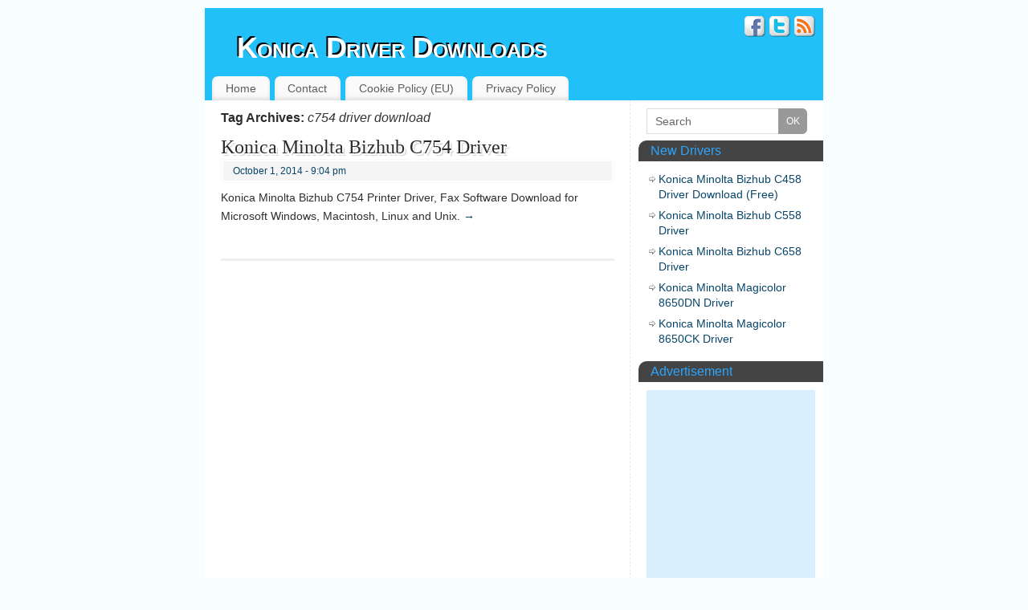

--- FILE ---
content_type: text/html; charset=UTF-8
request_url: https://www.konicadriver.com/tag/c754-driver-download/
body_size: 5570
content:
<!DOCTYPE html><html lang="en-US" prefix="og: https://ogp.me/ns#"><head><meta http-equiv="Content-Type" content="text/html; charset=UTF-8" /><meta name="yandex-verification" content="67c983ce588a4f6d" /><link media="all" href="https://www.konicadriver.com/wp-content/cache/autoptimize/css/autoptimize_941dd8b2772d3ebede746f3da0b4ed85.css" rel="stylesheet"><title>| Konica Driver Downloads</title><meta http-equiv="X-UA-Compatible" content="IE=edge,chrome=1" /><link rel="profile" href="https://gmpg.org/xfn/11" /><link rel="pingback" href="https://www.konicadriver.com/xmlrpc.php" /> <script type="text/javascript">(()=>{var e={};e.g=function(){if("object"==typeof globalThis)return globalThis;try{return this||new Function("return this")()}catch(e){if("object"==typeof window)return window}}(),function({ampUrl:n,isCustomizePreview:t,isAmpDevMode:r,noampQueryVarName:o,noampQueryVarValue:s,disabledStorageKey:i,mobileUserAgents:a,regexRegex:c}){if("undefined"==typeof sessionStorage)return;const d=new RegExp(c);if(!a.some((e=>{const n=e.match(d);return!(!n||!new RegExp(n[1],n[2]).test(navigator.userAgent))||navigator.userAgent.includes(e)})))return;e.g.addEventListener("DOMContentLoaded",(()=>{const e=document.getElementById("amp-mobile-version-switcher");if(!e)return;e.hidden=!1;const n=e.querySelector("a[href]");n&&n.addEventListener("click",(()=>{sessionStorage.removeItem(i)}))}));const g=r&&["paired-browsing-non-amp","paired-browsing-amp"].includes(window.name);if(sessionStorage.getItem(i)||t||g)return;const u=new URL(location.href),m=new URL(n);m.hash=u.hash,u.searchParams.has(o)&&s===u.searchParams.get(o)?sessionStorage.setItem(i,"1"):m.href!==u.href&&(window.stop(),location.replace(m.href))}({"ampUrl":"https:\/\/www.konicadriver.com\/tag\/c754-driver-download\/?amp","noampQueryVarName":"noamp","noampQueryVarValue":"mobile","disabledStorageKey":"amp_mobile_redirect_disabled","mobileUserAgents":["Mobile","Android","Silk\/","Kindle","BlackBerry","Opera Mini","Opera Mobi"],"regexRegex":"^\\\/((?:.|\\n)+)\\\/([i]*)$","isCustomizePreview":false,"isAmpDevMode":false})})();</script> <meta name="robots" content="follow, noindex"/><meta property="og:locale" content="en_US" /><meta property="og:type" content="article" /><meta property="og:title" content="| Konica Driver Downloads" /><meta property="og:url" content="https://www.konicadriver.com/tag/c754-driver-download/" /><meta property="og:site_name" content="Konica Driver Downloads" /><meta name="twitter:card" content="summary_large_image" /><meta name="twitter:title" content="| Konica Driver Downloads" /><meta name="twitter:label1" content="Posts" /><meta name="twitter:data1" content="1" /> <script type="application/ld+json" class="rank-math-schema">{"@context":"https://schema.org","@graph":[{"@type":"Person","@id":"https://www.konicadriver.com/#person","name":"Konica Driver Downloads","url":"https://www.konicadriver.com"},{"@type":"WebSite","@id":"https://www.konicadriver.com/#website","url":"https://www.konicadriver.com","name":"Konica Driver Downloads","publisher":{"@id":"https://www.konicadriver.com/#person"},"inLanguage":"en-US"},{"@type":"CollectionPage","@id":"https://www.konicadriver.com/tag/c754-driver-download/#webpage","url":"https://www.konicadriver.com/tag/c754-driver-download/","name":"| Konica Driver Downloads","isPartOf":{"@id":"https://www.konicadriver.com/#website"},"inLanguage":"en-US"}]}</script> <link href='https://fonts.gstatic.com' crossorigin='anonymous' rel='preconnect' /><link rel="alternate" type="application/rss+xml" title="Konica Driver Downloads &raquo; Feed" href="https://www.konicadriver.com/feed/" /><link rel="alternate" type="application/rss+xml" title="Konica Driver Downloads &raquo; Comments Feed" href="https://www.konicadriver.com/comments/feed/" /><link rel="alternate" type="application/rss+xml" title="Konica Driver Downloads &raquo; c754 driver download Tag Feed" href="https://www.konicadriver.com/tag/c754-driver-download/feed/" /> <script type="text/javascript">window._wpemojiSettings = {"baseUrl":"https:\/\/s.w.org\/images\/core\/emoji\/16.0.1\/72x72\/","ext":".png","svgUrl":"https:\/\/s.w.org\/images\/core\/emoji\/16.0.1\/svg\/","svgExt":".svg","source":{"concatemoji":"https:\/\/www.konicadriver.com\/wp-includes\/js\/wp-emoji-release.min.js?ver=6.8.3"}};
/*! This file is auto-generated */
!function(s,n){var o,i,e;function c(e){try{var t={supportTests:e,timestamp:(new Date).valueOf()};sessionStorage.setItem(o,JSON.stringify(t))}catch(e){}}function p(e,t,n){e.clearRect(0,0,e.canvas.width,e.canvas.height),e.fillText(t,0,0);var t=new Uint32Array(e.getImageData(0,0,e.canvas.width,e.canvas.height).data),a=(e.clearRect(0,0,e.canvas.width,e.canvas.height),e.fillText(n,0,0),new Uint32Array(e.getImageData(0,0,e.canvas.width,e.canvas.height).data));return t.every(function(e,t){return e===a[t]})}function u(e,t){e.clearRect(0,0,e.canvas.width,e.canvas.height),e.fillText(t,0,0);for(var n=e.getImageData(16,16,1,1),a=0;a<n.data.length;a++)if(0!==n.data[a])return!1;return!0}function f(e,t,n,a){switch(t){case"flag":return n(e,"\ud83c\udff3\ufe0f\u200d\u26a7\ufe0f","\ud83c\udff3\ufe0f\u200b\u26a7\ufe0f")?!1:!n(e,"\ud83c\udde8\ud83c\uddf6","\ud83c\udde8\u200b\ud83c\uddf6")&&!n(e,"\ud83c\udff4\udb40\udc67\udb40\udc62\udb40\udc65\udb40\udc6e\udb40\udc67\udb40\udc7f","\ud83c\udff4\u200b\udb40\udc67\u200b\udb40\udc62\u200b\udb40\udc65\u200b\udb40\udc6e\u200b\udb40\udc67\u200b\udb40\udc7f");case"emoji":return!a(e,"\ud83e\udedf")}return!1}function g(e,t,n,a){var r="undefined"!=typeof WorkerGlobalScope&&self instanceof WorkerGlobalScope?new OffscreenCanvas(300,150):s.createElement("canvas"),o=r.getContext("2d",{willReadFrequently:!0}),i=(o.textBaseline="top",o.font="600 32px Arial",{});return e.forEach(function(e){i[e]=t(o,e,n,a)}),i}function t(e){var t=s.createElement("script");t.src=e,t.defer=!0,s.head.appendChild(t)}"undefined"!=typeof Promise&&(o="wpEmojiSettingsSupports",i=["flag","emoji"],n.supports={everything:!0,everythingExceptFlag:!0},e=new Promise(function(e){s.addEventListener("DOMContentLoaded",e,{once:!0})}),new Promise(function(t){var n=function(){try{var e=JSON.parse(sessionStorage.getItem(o));if("object"==typeof e&&"number"==typeof e.timestamp&&(new Date).valueOf()<e.timestamp+604800&&"object"==typeof e.supportTests)return e.supportTests}catch(e){}return null}();if(!n){if("undefined"!=typeof Worker&&"undefined"!=typeof OffscreenCanvas&&"undefined"!=typeof URL&&URL.createObjectURL&&"undefined"!=typeof Blob)try{var e="postMessage("+g.toString()+"("+[JSON.stringify(i),f.toString(),p.toString(),u.toString()].join(",")+"));",a=new Blob([e],{type:"text/javascript"}),r=new Worker(URL.createObjectURL(a),{name:"wpTestEmojiSupports"});return void(r.onmessage=function(e){c(n=e.data),r.terminate(),t(n)})}catch(e){}c(n=g(i,f,p,u))}t(n)}).then(function(e){for(var t in e)n.supports[t]=e[t],n.supports.everything=n.supports.everything&&n.supports[t],"flag"!==t&&(n.supports.everythingExceptFlag=n.supports.everythingExceptFlag&&n.supports[t]);n.supports.everythingExceptFlag=n.supports.everythingExceptFlag&&!n.supports.flag,n.DOMReady=!1,n.readyCallback=function(){n.DOMReady=!0}}).then(function(){return e}).then(function(){var e;n.supports.everything||(n.readyCallback(),(e=n.source||{}).concatemoji?t(e.concatemoji):e.wpemoji&&e.twemoji&&(t(e.twemoji),t(e.wpemoji)))}))}((window,document),window._wpemojiSettings);</script> <script type="text/javascript" src="https://www.konicadriver.com/wp-includes/js/jquery/jquery.min.js?ver=3.7.1" id="jquery-core-js"></script> <link rel="https://api.w.org/" href="https://www.konicadriver.com/wp-json/" /><link rel="alternate" title="JSON" type="application/json" href="https://www.konicadriver.com/wp-json/wp/v2/tags/552" /><link rel="EditURI" type="application/rsd+xml" title="RSD" href="https://www.konicadriver.com/xmlrpc.php?rsd" /><meta name="generator" content="WordPress 6.8.3" /><link rel="alternate" type="text/html" media="only screen and (max-width: 640px)" href="https://www.konicadriver.com/tag/c754-driver-download/?amp"> <!--[if lte IE 8]><style type="text/css" media="screen">#access ul  li,
.edit-link a ,
 #footer-widget-area .widget-title, .entry-meta,.entry-meta .comments-link,
.short-button-light, .short-button-dark ,.short-button-color ,blockquote  {
     position:relative;
     behavior: url(https://www.konicadriver.com/wp-content/themes/mantra/js/PIE/PIE.php);
   }

#access ul ul {
-pie-box-shadow:0px 5px 5px #999;
}
   
#access  ul  li.current_page_item,  #access ul li.current-menu-item ,
#access ul  li ,#access ul ul ,#access ul ul li, .commentlist li.comment	,.commentlist .avatar,
 .nivo-caption, .theme-default .nivoSlider {
     behavior: url(https://www.konicadriver.com/wp-content/themes/mantra/js/PIE/PIE.php);
   }</style><![endif]--><link rel="amphtml" href="https://www.konicadriver.com/tag/c754-driver-download/?amp"><!--[if lt IE 9]> <script>document.createElement('header');
document.createElement('nav');
document.createElement('section');
document.createElement('article');
document.createElement('aside');
document.createElement('footer');
document.createElement('hgroup');</script> <![endif]--> <script type="text/javascript">function makeDoubleDelegate(function1, function2) {
// concatenate functions
    return function() { if (function1) function1(); if (function2) function2(); }
}

function mantra_onload() {

}; // mantra_onload


jQuery(document).ready(function(){
     // Add custom borders to images
     jQuery("img.alignnone, img.alignleft, img.aligncenter,  img.alignright").addClass("imageSeven");
});

// make sure not to lose previous onload events
window.onload = makeDoubleDelegate(window.onload, mantra_onload );</script>  <script async src="https://www.googletagmanager.com/gtag/js?id=G-TCZZF1V3DZ"></script> <script>window.dataLayer = window.dataLayer || [];
  function gtag(){dataLayer.push(arguments);}
  gtag('js', new Date());

  gtag('config', 'G-TCZZF1V3DZ');</script> </head><body data-rsssl=1 class="archive tag tag-c754-driver-download tag-552 wp-theme-mantra"><div id="toTop"></div><div id="wrapper" class="hfeed"><header id="header"><div id="masthead"><div id="branding" role="banner" ><div id="header-container"><div><div id="site-title"><span> <a href="https://www.konicadriver.com/" title="Konica Driver Downloads" rel="home">Konica Driver Downloads</a> </span></div><div id="site-description" >The site of all the drivers and software for Konica Minolta.</div></div><div class="socials" id="sheader"> <a target="_blank" rel="nofollow" href="https://www.facebook.com/KonicaDrivers" class="socialicons social-Facebook" title="Facebook"><img alt="Facebook" src="https://www.konicadriver.com/wp-content/themes/mantra/images/socials/Facebook.png" /></a> <a target="_blank" rel="nofollow" href="https://twitter.com/KonicaDriver" class="socialicons social-Twitter" title="Twitter"><img alt="Twitter" src="https://www.konicadriver.com/wp-content/themes/mantra/images/socials/Twitter.png" /></a> <a target="_blank" rel="nofollow" href="https://www.konicadriver.com/feed/" class="socialicons social-RSS" title="RSS"><img alt="RSS" src="https://www.konicadriver.com/wp-content/themes/mantra/images/socials/RSS.png" /></a></div></div><div style="clear:both;"></div></div><nav id="access" class="jssafe" role="navigation"><div class="skip-link screen-reader-text"><a href="#content" title="Skip to content">Skip to content</a></div><div id="prime_nav" class="menu"><ul><li ><a href="https://www.konicadriver.com/">Home</a></li><li class="page_item page-item-2775"><a href="https://www.konicadriver.com/contact/">Contact</a></li><li class="page_item page-item-4087"><a href="https://www.konicadriver.com/cookie-policy-eu/">Cookie Policy (EU)</a></li><li class="page_item page-item-2093"><a href="https://www.konicadriver.com/privacy-policy/">Privacy Policy</a></li></ul></div></nav></div><div style="clear:both;"></div></header><div id="main"><div  id="forbottom" ><div style="clear:both;"></div><section id="container"><div id="content" role="main"><header class="page-header"><h1 class="page-title">Tag Archives: <span>c754 driver download</span></h1></header><article id="post-519" class="post-519 post type-post status-publish format-standard hentry category-printer-drivers tag-bizhub-c754-driver tag-bizhub-c754-mac-driver tag-c754 tag-c754-driver-download tag-driver tag-konica-bizhub-c754-driver-windows7 tag-konica-c754-driver tag-konica-c754-windows-7-driver tag-konica-minolta-bizhub-c754-drivers"><header class="entry-header"><h2 class="entry-title"><a href="https://www.konicadriver.com/konica-minolta-bizhub-c754-driver/" title="Permalink to Konica Minolta Bizhub C754 Driver" rel="bookmark">Konica Minolta Bizhub C754 Driver</a></h2><div class="entry-meta"> &nbsp; <span class="onDate"> <a href="https://www.konicadriver.com/konica-minolta-bizhub-c754-driver/" title="9:04 pm" rel="bookmark"><span class="entry-date"><span class="updated">October 1, 2014</span></span> <span class="entry-time"> - 9:04 pm</span></a> <span class="bl_sep">|</span> </span> <span class="bl_categ"> <a href="https://www.konicadriver.com/category/printer-drivers/" rel="tag">Printer Drivers</a> </span><div class="comments-link"> <a href="https://www.konicadriver.com/konica-minolta-bizhub-c754-driver/#respond">Leave a comment</a></div></div></header><div class="entry-content"><p>Konica Minolta Bizhub C754 Printer Driver, Fax Software Download for Microsoft Windows, Macintosh, Linux and Unix. <a href="https://www.konicadriver.com/konica-minolta-bizhub-c754-driver/#more-519" class="continue-reading-link"> <span class="meta-nav">&rarr; </span></a></p></div><footer class="entry-meta2"> <span class="bl_tagg">Tagged <a href="https://www.konicadriver.com/tag/bizhub-c754-driver/" rel="tag">bizhub c754 driver</a>, <a href="https://www.konicadriver.com/tag/bizhub-c754-mac-driver/" rel="tag">bizhub c754 mac driver</a>, <a href="https://www.konicadriver.com/tag/c754/" rel="tag">c754</a>, <a href="https://www.konicadriver.com/tag/c754-driver-download/" rel="tag">c754 driver download</a>, <a href="https://www.konicadriver.com/tag/driver/" rel="tag">driver</a>, <a href="https://www.konicadriver.com/tag/konica-bizhub-c754-driver-windows7/" rel="tag">konica bizhub c754 driver windows7</a>, <a href="https://www.konicadriver.com/tag/konica-c754-driver/" rel="tag">konica c754 driver</a>, <a href="https://www.konicadriver.com/tag/konica-c754-windows-7-driver/" rel="tag">konica c754 windows 7 driver</a>, <a href="https://www.konicadriver.com/tag/konica-minolta-bizhub-c754-drivers/" rel="tag">konica minolta bizhub c754 drivers</a></span></footer></article></div><div id="primary" class="widget-area" role="complementary"><ul class="xoxo"><li id="search-2" class="widget-container widget_search"><form method="get" id="searchform"
action="https://www.konicadriver.com//"> <input type="text" value="Search"
name="s" id="s"
onblur="if (this.value == '')
{this.value = 'Search';}"
onfocus="if (this.value == 'Search')
{this.value = '';}" /> <input type="submit" id="searchsubmit" value="OK" /></form></li><li id="recent-posts-2" class="widget-container widget_recent_entries"><h3 class="widget-title">New Drivers</h3><ul><li> <a href="https://www.konicadriver.com/konica-minolta-bizhub-c458-driver/">Konica Minolta Bizhub C458 Driver Download (Free)</a></li><li> <a href="https://www.konicadriver.com/konica-minolta-bizhub-c558-driver/">Konica Minolta Bizhub C558 Driver</a></li><li> <a href="https://www.konicadriver.com/konica-minolta-bizhub-c658-driver/">Konica Minolta Bizhub C658 Driver</a></li><li> <a href="https://www.konicadriver.com/konica-minolta-magicolor-8650dn-driver/">Konica Minolta Magicolor 8650DN Driver</a></li><li> <a href="https://www.konicadriver.com/konica-minolta-magicolor-8650ck-driver/">Konica Minolta Magicolor 8650CK Driver</a></li></ul></li><li id="custom_html-2" class="widget_text widget-container widget_custom_html"><h3 class="widget-title">Advertisement</h3><div class="textwidget custom-html-widget"><script async src="https://pagead2.googlesyndication.com/pagead/js/adsbygoogle.js?client=ca-pub-8456976796684437"
     crossorigin="anonymous"></script>  <ins class="adsbygoogle"
 style="display:block"
 data-ad-client="ca-pub-8456976796684437"
 data-ad-slot="2221637726"
 data-ad-format="auto"
 data-full-width-responsive="true"></ins> <script>(adsbygoogle = window.adsbygoogle || []).push({});</script></div></li><li id="categories-2" class="widget-container widget_categories"><h3 class="widget-title">Categories</h3><ul><li class="cat-item cat-item-1"><a href="https://www.konicadriver.com/category/printer-drivers/">Printer Drivers</a></li><li class="cat-item cat-item-2"><a href="https://www.konicadriver.com/category/scanner-drivers/">Scanner Drivers</a></li></ul></li></ul><ul class="xoxo"></ul></div></section><div style="clear:both;"></div></div></div><footer id="footer" role="contentinfo"><div id="colophon"></div><div id="footer2"><div style="text-align:center;clear:both;padding-top:4px;" > | <a href="https://konicadriver.com/" title="Konica Driver Downloads"> Konica Minolta Driver </a> | <a href="https://www.konicadriver.com/privacy-policy">Advertising Privacy Policy</a> | <a href="https://www.konicadriver.com/sitemap.xml">Sitemap</a></div></div></footer></div> <script type="speculationrules">{"prefetch":[{"source":"document","where":{"and":[{"href_matches":"\/*"},{"not":{"href_matches":["\/wp-*.php","\/wp-admin\/*","\/wp-content\/uploads\/*","\/wp-content\/*","\/wp-content\/plugins\/*","\/wp-content\/themes\/mantra\/*","\/*\\?(.+)"]}},{"not":{"selector_matches":"a[rel~=\"nofollow\"]"}},{"not":{"selector_matches":".no-prefetch, .no-prefetch a"}}]},"eagerness":"conservative"}]}</script> <div id="amp-mobile-version-switcher" hidden> <a rel="" href="https://www.konicadriver.com/tag/c754-driver-download/?amp"> Go to mobile version </a></div> <script defer src="https://www.konicadriver.com/wp-content/cache/autoptimize/js/autoptimize_427678475ece919d0ceebfec4c558096.js"></script></body></html>

--- FILE ---
content_type: text/html; charset=utf-8
request_url: https://www.google.com/recaptcha/api2/aframe
body_size: 257
content:
<!DOCTYPE HTML><html><head><meta http-equiv="content-type" content="text/html; charset=UTF-8"></head><body><script nonce="gpW6eIwg0QkQ_4ntSUphhg">/** Anti-fraud and anti-abuse applications only. See google.com/recaptcha */ try{var clients={'sodar':'https://pagead2.googlesyndication.com/pagead/sodar?'};window.addEventListener("message",function(a){try{if(a.source===window.parent){var b=JSON.parse(a.data);var c=clients[b['id']];if(c){var d=document.createElement('img');d.src=c+b['params']+'&rc='+(localStorage.getItem("rc::a")?sessionStorage.getItem("rc::b"):"");window.document.body.appendChild(d);sessionStorage.setItem("rc::e",parseInt(sessionStorage.getItem("rc::e")||0)+1);localStorage.setItem("rc::h",'1769319363595');}}}catch(b){}});window.parent.postMessage("_grecaptcha_ready", "*");}catch(b){}</script></body></html>